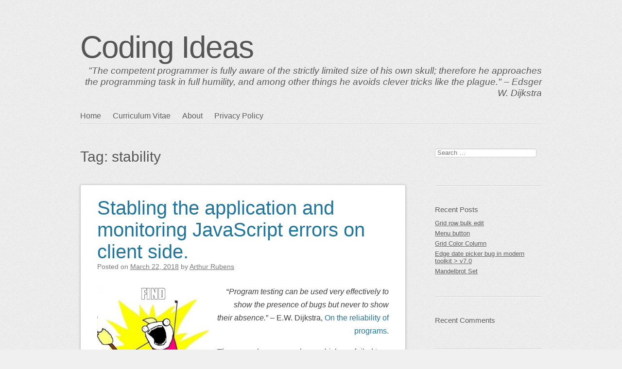

--- FILE ---
content_type: text/html; charset=UTF-8
request_url: http://www.coding-ideas.de/tag/stability/
body_size: 9813
content:
<!DOCTYPE html>
<html lang="en-GB">
<head>
<meta charset="UTF-8" />
<meta name="viewport" content="width=device-width" />
<link rel="profile" href="http://microformats.org/profile/specs" />
<link rel="profile" href="http://microformats.org/profile/hatom" />

<title>stability &#8211; Coding Ideas</title>
<meta name='robots' content='max-image-preview:large' />
<link rel="alternate" type="application/rss+xml" title="Coding Ideas &raquo; Feed" href="http://www.coding-ideas.de/feed/" />
<link rel="alternate" type="application/rss+xml" title="Coding Ideas &raquo; Comments Feed" href="http://www.coding-ideas.de/comments/feed/" />
<link rel="alternate" type="application/rss+xml" title="Coding Ideas &raquo; stability Tag Feed" href="http://www.coding-ideas.de/tag/stability/feed/" />
<script type="text/javascript">
window._wpemojiSettings = {"baseUrl":"https:\/\/s.w.org\/images\/core\/emoji\/14.0.0\/72x72\/","ext":".png","svgUrl":"https:\/\/s.w.org\/images\/core\/emoji\/14.0.0\/svg\/","svgExt":".svg","source":{"concatemoji":"http:\/\/www.coding-ideas.de\/wp-includes\/js\/wp-emoji-release.min.js?ver=6.2.8"}};
/*! This file is auto-generated */
!function(e,a,t){var n,r,o,i=a.createElement("canvas"),p=i.getContext&&i.getContext("2d");function s(e,t){p.clearRect(0,0,i.width,i.height),p.fillText(e,0,0);e=i.toDataURL();return p.clearRect(0,0,i.width,i.height),p.fillText(t,0,0),e===i.toDataURL()}function c(e){var t=a.createElement("script");t.src=e,t.defer=t.type="text/javascript",a.getElementsByTagName("head")[0].appendChild(t)}for(o=Array("flag","emoji"),t.supports={everything:!0,everythingExceptFlag:!0},r=0;r<o.length;r++)t.supports[o[r]]=function(e){if(p&&p.fillText)switch(p.textBaseline="top",p.font="600 32px Arial",e){case"flag":return s("\ud83c\udff3\ufe0f\u200d\u26a7\ufe0f","\ud83c\udff3\ufe0f\u200b\u26a7\ufe0f")?!1:!s("\ud83c\uddfa\ud83c\uddf3","\ud83c\uddfa\u200b\ud83c\uddf3")&&!s("\ud83c\udff4\udb40\udc67\udb40\udc62\udb40\udc65\udb40\udc6e\udb40\udc67\udb40\udc7f","\ud83c\udff4\u200b\udb40\udc67\u200b\udb40\udc62\u200b\udb40\udc65\u200b\udb40\udc6e\u200b\udb40\udc67\u200b\udb40\udc7f");case"emoji":return!s("\ud83e\udef1\ud83c\udffb\u200d\ud83e\udef2\ud83c\udfff","\ud83e\udef1\ud83c\udffb\u200b\ud83e\udef2\ud83c\udfff")}return!1}(o[r]),t.supports.everything=t.supports.everything&&t.supports[o[r]],"flag"!==o[r]&&(t.supports.everythingExceptFlag=t.supports.everythingExceptFlag&&t.supports[o[r]]);t.supports.everythingExceptFlag=t.supports.everythingExceptFlag&&!t.supports.flag,t.DOMReady=!1,t.readyCallback=function(){t.DOMReady=!0},t.supports.everything||(n=function(){t.readyCallback()},a.addEventListener?(a.addEventListener("DOMContentLoaded",n,!1),e.addEventListener("load",n,!1)):(e.attachEvent("onload",n),a.attachEvent("onreadystatechange",function(){"complete"===a.readyState&&t.readyCallback()})),(e=t.source||{}).concatemoji?c(e.concatemoji):e.wpemoji&&e.twemoji&&(c(e.twemoji),c(e.wpemoji)))}(window,document,window._wpemojiSettings);
</script>
<style type="text/css">
img.wp-smiley,
img.emoji {
	display: inline !important;
	border: none !important;
	box-shadow: none !important;
	height: 1em !important;
	width: 1em !important;
	margin: 0 0.07em !important;
	vertical-align: -0.1em !important;
	background: none !important;
	padding: 0 !important;
}
</style>
	<link rel='stylesheet' id='wp-block-library-css' href='http://www.coding-ideas.de/wp-includes/css/dist/block-library/style.min.css?ver=6.2.8' type='text/css' media='all' />
<link rel='stylesheet' id='classic-theme-styles-css' href='http://www.coding-ideas.de/wp-includes/css/classic-themes.min.css?ver=6.2.8' type='text/css' media='all' />
<style id='global-styles-inline-css' type='text/css'>
body{--wp--preset--color--black: #000000;--wp--preset--color--cyan-bluish-gray: #abb8c3;--wp--preset--color--white: #ffffff;--wp--preset--color--pale-pink: #f78da7;--wp--preset--color--vivid-red: #cf2e2e;--wp--preset--color--luminous-vivid-orange: #ff6900;--wp--preset--color--luminous-vivid-amber: #fcb900;--wp--preset--color--light-green-cyan: #7bdcb5;--wp--preset--color--vivid-green-cyan: #00d084;--wp--preset--color--pale-cyan-blue: #8ed1fc;--wp--preset--color--vivid-cyan-blue: #0693e3;--wp--preset--color--vivid-purple: #9b51e0;--wp--preset--gradient--vivid-cyan-blue-to-vivid-purple: linear-gradient(135deg,rgba(6,147,227,1) 0%,rgb(155,81,224) 100%);--wp--preset--gradient--light-green-cyan-to-vivid-green-cyan: linear-gradient(135deg,rgb(122,220,180) 0%,rgb(0,208,130) 100%);--wp--preset--gradient--luminous-vivid-amber-to-luminous-vivid-orange: linear-gradient(135deg,rgba(252,185,0,1) 0%,rgba(255,105,0,1) 100%);--wp--preset--gradient--luminous-vivid-orange-to-vivid-red: linear-gradient(135deg,rgba(255,105,0,1) 0%,rgb(207,46,46) 100%);--wp--preset--gradient--very-light-gray-to-cyan-bluish-gray: linear-gradient(135deg,rgb(238,238,238) 0%,rgb(169,184,195) 100%);--wp--preset--gradient--cool-to-warm-spectrum: linear-gradient(135deg,rgb(74,234,220) 0%,rgb(151,120,209) 20%,rgb(207,42,186) 40%,rgb(238,44,130) 60%,rgb(251,105,98) 80%,rgb(254,248,76) 100%);--wp--preset--gradient--blush-light-purple: linear-gradient(135deg,rgb(255,206,236) 0%,rgb(152,150,240) 100%);--wp--preset--gradient--blush-bordeaux: linear-gradient(135deg,rgb(254,205,165) 0%,rgb(254,45,45) 50%,rgb(107,0,62) 100%);--wp--preset--gradient--luminous-dusk: linear-gradient(135deg,rgb(255,203,112) 0%,rgb(199,81,192) 50%,rgb(65,88,208) 100%);--wp--preset--gradient--pale-ocean: linear-gradient(135deg,rgb(255,245,203) 0%,rgb(182,227,212) 50%,rgb(51,167,181) 100%);--wp--preset--gradient--electric-grass: linear-gradient(135deg,rgb(202,248,128) 0%,rgb(113,206,126) 100%);--wp--preset--gradient--midnight: linear-gradient(135deg,rgb(2,3,129) 0%,rgb(40,116,252) 100%);--wp--preset--duotone--dark-grayscale: url('#wp-duotone-dark-grayscale');--wp--preset--duotone--grayscale: url('#wp-duotone-grayscale');--wp--preset--duotone--purple-yellow: url('#wp-duotone-purple-yellow');--wp--preset--duotone--blue-red: url('#wp-duotone-blue-red');--wp--preset--duotone--midnight: url('#wp-duotone-midnight');--wp--preset--duotone--magenta-yellow: url('#wp-duotone-magenta-yellow');--wp--preset--duotone--purple-green: url('#wp-duotone-purple-green');--wp--preset--duotone--blue-orange: url('#wp-duotone-blue-orange');--wp--preset--font-size--small: 13px;--wp--preset--font-size--medium: 20px;--wp--preset--font-size--large: 36px;--wp--preset--font-size--x-large: 42px;--wp--preset--spacing--20: 0.44rem;--wp--preset--spacing--30: 0.67rem;--wp--preset--spacing--40: 1rem;--wp--preset--spacing--50: 1.5rem;--wp--preset--spacing--60: 2.25rem;--wp--preset--spacing--70: 3.38rem;--wp--preset--spacing--80: 5.06rem;--wp--preset--shadow--natural: 6px 6px 9px rgba(0, 0, 0, 0.2);--wp--preset--shadow--deep: 12px 12px 50px rgba(0, 0, 0, 0.4);--wp--preset--shadow--sharp: 6px 6px 0px rgba(0, 0, 0, 0.2);--wp--preset--shadow--outlined: 6px 6px 0px -3px rgba(255, 255, 255, 1), 6px 6px rgba(0, 0, 0, 1);--wp--preset--shadow--crisp: 6px 6px 0px rgba(0, 0, 0, 1);}:where(.is-layout-flex){gap: 0.5em;}body .is-layout-flow > .alignleft{float: left;margin-inline-start: 0;margin-inline-end: 2em;}body .is-layout-flow > .alignright{float: right;margin-inline-start: 2em;margin-inline-end: 0;}body .is-layout-flow > .aligncenter{margin-left: auto !important;margin-right: auto !important;}body .is-layout-constrained > .alignleft{float: left;margin-inline-start: 0;margin-inline-end: 2em;}body .is-layout-constrained > .alignright{float: right;margin-inline-start: 2em;margin-inline-end: 0;}body .is-layout-constrained > .aligncenter{margin-left: auto !important;margin-right: auto !important;}body .is-layout-constrained > :where(:not(.alignleft):not(.alignright):not(.alignfull)){max-width: var(--wp--style--global--content-size);margin-left: auto !important;margin-right: auto !important;}body .is-layout-constrained > .alignwide{max-width: var(--wp--style--global--wide-size);}body .is-layout-flex{display: flex;}body .is-layout-flex{flex-wrap: wrap;align-items: center;}body .is-layout-flex > *{margin: 0;}:where(.wp-block-columns.is-layout-flex){gap: 2em;}.has-black-color{color: var(--wp--preset--color--black) !important;}.has-cyan-bluish-gray-color{color: var(--wp--preset--color--cyan-bluish-gray) !important;}.has-white-color{color: var(--wp--preset--color--white) !important;}.has-pale-pink-color{color: var(--wp--preset--color--pale-pink) !important;}.has-vivid-red-color{color: var(--wp--preset--color--vivid-red) !important;}.has-luminous-vivid-orange-color{color: var(--wp--preset--color--luminous-vivid-orange) !important;}.has-luminous-vivid-amber-color{color: var(--wp--preset--color--luminous-vivid-amber) !important;}.has-light-green-cyan-color{color: var(--wp--preset--color--light-green-cyan) !important;}.has-vivid-green-cyan-color{color: var(--wp--preset--color--vivid-green-cyan) !important;}.has-pale-cyan-blue-color{color: var(--wp--preset--color--pale-cyan-blue) !important;}.has-vivid-cyan-blue-color{color: var(--wp--preset--color--vivid-cyan-blue) !important;}.has-vivid-purple-color{color: var(--wp--preset--color--vivid-purple) !important;}.has-black-background-color{background-color: var(--wp--preset--color--black) !important;}.has-cyan-bluish-gray-background-color{background-color: var(--wp--preset--color--cyan-bluish-gray) !important;}.has-white-background-color{background-color: var(--wp--preset--color--white) !important;}.has-pale-pink-background-color{background-color: var(--wp--preset--color--pale-pink) !important;}.has-vivid-red-background-color{background-color: var(--wp--preset--color--vivid-red) !important;}.has-luminous-vivid-orange-background-color{background-color: var(--wp--preset--color--luminous-vivid-orange) !important;}.has-luminous-vivid-amber-background-color{background-color: var(--wp--preset--color--luminous-vivid-amber) !important;}.has-light-green-cyan-background-color{background-color: var(--wp--preset--color--light-green-cyan) !important;}.has-vivid-green-cyan-background-color{background-color: var(--wp--preset--color--vivid-green-cyan) !important;}.has-pale-cyan-blue-background-color{background-color: var(--wp--preset--color--pale-cyan-blue) !important;}.has-vivid-cyan-blue-background-color{background-color: var(--wp--preset--color--vivid-cyan-blue) !important;}.has-vivid-purple-background-color{background-color: var(--wp--preset--color--vivid-purple) !important;}.has-black-border-color{border-color: var(--wp--preset--color--black) !important;}.has-cyan-bluish-gray-border-color{border-color: var(--wp--preset--color--cyan-bluish-gray) !important;}.has-white-border-color{border-color: var(--wp--preset--color--white) !important;}.has-pale-pink-border-color{border-color: var(--wp--preset--color--pale-pink) !important;}.has-vivid-red-border-color{border-color: var(--wp--preset--color--vivid-red) !important;}.has-luminous-vivid-orange-border-color{border-color: var(--wp--preset--color--luminous-vivid-orange) !important;}.has-luminous-vivid-amber-border-color{border-color: var(--wp--preset--color--luminous-vivid-amber) !important;}.has-light-green-cyan-border-color{border-color: var(--wp--preset--color--light-green-cyan) !important;}.has-vivid-green-cyan-border-color{border-color: var(--wp--preset--color--vivid-green-cyan) !important;}.has-pale-cyan-blue-border-color{border-color: var(--wp--preset--color--pale-cyan-blue) !important;}.has-vivid-cyan-blue-border-color{border-color: var(--wp--preset--color--vivid-cyan-blue) !important;}.has-vivid-purple-border-color{border-color: var(--wp--preset--color--vivid-purple) !important;}.has-vivid-cyan-blue-to-vivid-purple-gradient-background{background: var(--wp--preset--gradient--vivid-cyan-blue-to-vivid-purple) !important;}.has-light-green-cyan-to-vivid-green-cyan-gradient-background{background: var(--wp--preset--gradient--light-green-cyan-to-vivid-green-cyan) !important;}.has-luminous-vivid-amber-to-luminous-vivid-orange-gradient-background{background: var(--wp--preset--gradient--luminous-vivid-amber-to-luminous-vivid-orange) !important;}.has-luminous-vivid-orange-to-vivid-red-gradient-background{background: var(--wp--preset--gradient--luminous-vivid-orange-to-vivid-red) !important;}.has-very-light-gray-to-cyan-bluish-gray-gradient-background{background: var(--wp--preset--gradient--very-light-gray-to-cyan-bluish-gray) !important;}.has-cool-to-warm-spectrum-gradient-background{background: var(--wp--preset--gradient--cool-to-warm-spectrum) !important;}.has-blush-light-purple-gradient-background{background: var(--wp--preset--gradient--blush-light-purple) !important;}.has-blush-bordeaux-gradient-background{background: var(--wp--preset--gradient--blush-bordeaux) !important;}.has-luminous-dusk-gradient-background{background: var(--wp--preset--gradient--luminous-dusk) !important;}.has-pale-ocean-gradient-background{background: var(--wp--preset--gradient--pale-ocean) !important;}.has-electric-grass-gradient-background{background: var(--wp--preset--gradient--electric-grass) !important;}.has-midnight-gradient-background{background: var(--wp--preset--gradient--midnight) !important;}.has-small-font-size{font-size: var(--wp--preset--font-size--small) !important;}.has-medium-font-size{font-size: var(--wp--preset--font-size--medium) !important;}.has-large-font-size{font-size: var(--wp--preset--font-size--large) !important;}.has-x-large-font-size{font-size: var(--wp--preset--font-size--x-large) !important;}
.wp-block-navigation a:where(:not(.wp-element-button)){color: inherit;}
:where(.wp-block-columns.is-layout-flex){gap: 2em;}
.wp-block-pullquote{font-size: 1.5em;line-height: 1.6;}
</style>
<link rel='stylesheet' id='sempress-style-css' href='http://www.coding-ideas.de/wp-content/themes/sempress/style.css?ver=6.2.8' type='text/css' media='all' />
<link rel='stylesheet' id='enlighterjs-css' href='http://www.coding-ideas.de/wp-content/plugins/enlighter/cache/enlighterjs.min.css?ver=bgsHO3gRH1BWIdg' type='text/css' media='all' />
<script type='text/javascript' src='http://www.coding-ideas.de/wp-includes/js/jquery/jquery.min.js?ver=3.6.4' id='jquery-core-js'></script>
<script type='text/javascript' src='http://www.coding-ideas.de/wp-includes/js/jquery/jquery-migrate.min.js?ver=3.4.0' id='jquery-migrate-js'></script>
<script type='text/javascript' id='wp-statistics-tracker-js-extra'>
/* <![CDATA[ */
var WP_Statistics_Tracker_Object = {"hitRequestUrl":"http:\/\/www.coding-ideas.de\/wp-json\/wp-statistics\/v2\/hit?wp_statistics_hit_rest=yes&track_all=0&current_page_type=post_tag&current_page_id=44&search_query&page_uri=L3RhZy9zdGFiaWxpdHkv","keepOnlineRequestUrl":"http:\/\/www.coding-ideas.de\/wp-json\/wp-statistics\/v2\/online?wp_statistics_hit_rest=yes&track_all=0&current_page_type=post_tag&current_page_id=44&search_query&page_uri=L3RhZy9zdGFiaWxpdHkv","option":{"dntEnabled":false,"cacheCompatibility":""}};
/* ]]> */
</script>
<script type='text/javascript' src='http://www.coding-ideas.de/wp-content/plugins/wp-statistics/assets/js/tracker.js?ver=6.2.8' id='wp-statistics-tracker-js'></script>
<!--[if lt IE 9]>
<script type='text/javascript' src='http://www.coding-ideas.de/wp-content/themes/sempress/js/html5shiv.min.js?ver=3.7.3' id='html5-js'></script>
<![endif]-->
<link rel="https://api.w.org/" href="http://www.coding-ideas.de/wp-json/" /><link rel="alternate" type="application/json" href="http://www.coding-ideas.de/wp-json/wp/v2/tags/44" /><link rel="EditURI" type="application/rsd+xml" title="RSD" href="http://www.coding-ideas.de/xmlrpc.php?rsd" />
<link rel="wlwmanifest" type="application/wlwmanifest+xml" href="http://www.coding-ideas.de/wp-includes/wlwmanifest.xml" />
<meta name="generator" content="WordPress 6.2.8" />
<!-- Analytics by WP Statistics v14.1.4 - https://wp-statistics.com/ -->
		<style type="text/css" id="sempress-custom-colors">
			body { text-shadow: 0 1px 0 #ffffff; }
			body, a { color: #555555; }
			.widget, #access {
				border-bottom: 1px solid inherit;
				-moz-box-shadow: inherit 0 1px 0 0;
				-webkit-box-shadow: inherit 0 1px 0 0;
				box-shadow: inherit 0 1px 0 0;
			}
			article.comment {
				border-top: 1px solid inherit;
				-moz-box-shadow: inherit 0 -1px 0 0;
				-webkit-box-shadow: inherit 0 -1px 0 0;
				box-shadow: inherit 0 -1px 0 0;
			}
		</style>
	<style type="text/css">.recentcomments a{display:inline !important;padding:0 !important;margin:0 !important;}</style><style type="text/css" id="custom-background-css">
body.custom-background { background-image: url("http://www.coding-ideas.de/wp-content/themes/sempress/img/noise.png"); background-position: left top; background-size: auto; background-repeat: repeat; background-attachment: scroll; }
</style>
	<link rel="icon" href="http://www.coding-ideas.de/wp-content/uploads/2018/08/cropped-Arthur_Rubens-1-32x32.jpg" sizes="32x32" />
<link rel="icon" href="http://www.coding-ideas.de/wp-content/uploads/2018/08/cropped-Arthur_Rubens-1-192x192.jpg" sizes="192x192" />
<link rel="apple-touch-icon" href="http://www.coding-ideas.de/wp-content/uploads/2018/08/cropped-Arthur_Rubens-1-180x180.jpg" />
<meta name="msapplication-TileImage" content="http://www.coding-ideas.de/wp-content/uploads/2018/08/cropped-Arthur_Rubens-1-270x270.jpg" />
		<style type="text/css" id="wp-custom-css">
			#site-description {
	font-size: 1.2em;
	text-align: right;
	font-style: italic;
}		</style>
		</head>

<body class="archive tag tag-stability tag-44 custom-background multi-column single-author hfeed h-feed feed" itemscope="" itemtype="http://schema.org/Blog http://schema.org/WebPage">
<svg xmlns="http://www.w3.org/2000/svg" viewBox="0 0 0 0" width="0" height="0" focusable="false" role="none" style="visibility: hidden; position: absolute; left: -9999px; overflow: hidden;" ><defs><filter id="wp-duotone-dark-grayscale"><feColorMatrix color-interpolation-filters="sRGB" type="matrix" values=" .299 .587 .114 0 0 .299 .587 .114 0 0 .299 .587 .114 0 0 .299 .587 .114 0 0 " /><feComponentTransfer color-interpolation-filters="sRGB" ><feFuncR type="table" tableValues="0 0.49803921568627" /><feFuncG type="table" tableValues="0 0.49803921568627" /><feFuncB type="table" tableValues="0 0.49803921568627" /><feFuncA type="table" tableValues="1 1" /></feComponentTransfer><feComposite in2="SourceGraphic" operator="in" /></filter></defs></svg><svg xmlns="http://www.w3.org/2000/svg" viewBox="0 0 0 0" width="0" height="0" focusable="false" role="none" style="visibility: hidden; position: absolute; left: -9999px; overflow: hidden;" ><defs><filter id="wp-duotone-grayscale"><feColorMatrix color-interpolation-filters="sRGB" type="matrix" values=" .299 .587 .114 0 0 .299 .587 .114 0 0 .299 .587 .114 0 0 .299 .587 .114 0 0 " /><feComponentTransfer color-interpolation-filters="sRGB" ><feFuncR type="table" tableValues="0 1" /><feFuncG type="table" tableValues="0 1" /><feFuncB type="table" tableValues="0 1" /><feFuncA type="table" tableValues="1 1" /></feComponentTransfer><feComposite in2="SourceGraphic" operator="in" /></filter></defs></svg><svg xmlns="http://www.w3.org/2000/svg" viewBox="0 0 0 0" width="0" height="0" focusable="false" role="none" style="visibility: hidden; position: absolute; left: -9999px; overflow: hidden;" ><defs><filter id="wp-duotone-purple-yellow"><feColorMatrix color-interpolation-filters="sRGB" type="matrix" values=" .299 .587 .114 0 0 .299 .587 .114 0 0 .299 .587 .114 0 0 .299 .587 .114 0 0 " /><feComponentTransfer color-interpolation-filters="sRGB" ><feFuncR type="table" tableValues="0.54901960784314 0.98823529411765" /><feFuncG type="table" tableValues="0 1" /><feFuncB type="table" tableValues="0.71764705882353 0.25490196078431" /><feFuncA type="table" tableValues="1 1" /></feComponentTransfer><feComposite in2="SourceGraphic" operator="in" /></filter></defs></svg><svg xmlns="http://www.w3.org/2000/svg" viewBox="0 0 0 0" width="0" height="0" focusable="false" role="none" style="visibility: hidden; position: absolute; left: -9999px; overflow: hidden;" ><defs><filter id="wp-duotone-blue-red"><feColorMatrix color-interpolation-filters="sRGB" type="matrix" values=" .299 .587 .114 0 0 .299 .587 .114 0 0 .299 .587 .114 0 0 .299 .587 .114 0 0 " /><feComponentTransfer color-interpolation-filters="sRGB" ><feFuncR type="table" tableValues="0 1" /><feFuncG type="table" tableValues="0 0.27843137254902" /><feFuncB type="table" tableValues="0.5921568627451 0.27843137254902" /><feFuncA type="table" tableValues="1 1" /></feComponentTransfer><feComposite in2="SourceGraphic" operator="in" /></filter></defs></svg><svg xmlns="http://www.w3.org/2000/svg" viewBox="0 0 0 0" width="0" height="0" focusable="false" role="none" style="visibility: hidden; position: absolute; left: -9999px; overflow: hidden;" ><defs><filter id="wp-duotone-midnight"><feColorMatrix color-interpolation-filters="sRGB" type="matrix" values=" .299 .587 .114 0 0 .299 .587 .114 0 0 .299 .587 .114 0 0 .299 .587 .114 0 0 " /><feComponentTransfer color-interpolation-filters="sRGB" ><feFuncR type="table" tableValues="0 0" /><feFuncG type="table" tableValues="0 0.64705882352941" /><feFuncB type="table" tableValues="0 1" /><feFuncA type="table" tableValues="1 1" /></feComponentTransfer><feComposite in2="SourceGraphic" operator="in" /></filter></defs></svg><svg xmlns="http://www.w3.org/2000/svg" viewBox="0 0 0 0" width="0" height="0" focusable="false" role="none" style="visibility: hidden; position: absolute; left: -9999px; overflow: hidden;" ><defs><filter id="wp-duotone-magenta-yellow"><feColorMatrix color-interpolation-filters="sRGB" type="matrix" values=" .299 .587 .114 0 0 .299 .587 .114 0 0 .299 .587 .114 0 0 .299 .587 .114 0 0 " /><feComponentTransfer color-interpolation-filters="sRGB" ><feFuncR type="table" tableValues="0.78039215686275 1" /><feFuncG type="table" tableValues="0 0.94901960784314" /><feFuncB type="table" tableValues="0.35294117647059 0.47058823529412" /><feFuncA type="table" tableValues="1 1" /></feComponentTransfer><feComposite in2="SourceGraphic" operator="in" /></filter></defs></svg><svg xmlns="http://www.w3.org/2000/svg" viewBox="0 0 0 0" width="0" height="0" focusable="false" role="none" style="visibility: hidden; position: absolute; left: -9999px; overflow: hidden;" ><defs><filter id="wp-duotone-purple-green"><feColorMatrix color-interpolation-filters="sRGB" type="matrix" values=" .299 .587 .114 0 0 .299 .587 .114 0 0 .299 .587 .114 0 0 .299 .587 .114 0 0 " /><feComponentTransfer color-interpolation-filters="sRGB" ><feFuncR type="table" tableValues="0.65098039215686 0.40392156862745" /><feFuncG type="table" tableValues="0 1" /><feFuncB type="table" tableValues="0.44705882352941 0.4" /><feFuncA type="table" tableValues="1 1" /></feComponentTransfer><feComposite in2="SourceGraphic" operator="in" /></filter></defs></svg><svg xmlns="http://www.w3.org/2000/svg" viewBox="0 0 0 0" width="0" height="0" focusable="false" role="none" style="visibility: hidden; position: absolute; left: -9999px; overflow: hidden;" ><defs><filter id="wp-duotone-blue-orange"><feColorMatrix color-interpolation-filters="sRGB" type="matrix" values=" .299 .587 .114 0 0 .299 .587 .114 0 0 .299 .587 .114 0 0 .299 .587 .114 0 0 " /><feComponentTransfer color-interpolation-filters="sRGB" ><feFuncR type="table" tableValues="0.098039215686275 1" /><feFuncG type="table" tableValues="0 0.66274509803922" /><feFuncB type="table" tableValues="0.84705882352941 0.41960784313725" /><feFuncA type="table" tableValues="1 1" /></feComponentTransfer><feComposite in2="SourceGraphic" operator="in" /></filter></defs></svg><div id="page">
	<header id="branding" role="banner">
				<h1 id="site-title" itemprop="name" class="p-name"><a href="http://www.coding-ideas.de/" title="Coding Ideas" rel="home" itemprop="url" class="u-url url">Coding Ideas</a></h1>
		<h2 id="site-description" itemprop="description" class="p-summary e-content">&quot;The competent programmer is fully aware of the strictly limited size of his own skull; therefore he approaches the programming task in full humility, and among other things he avoids clever tricks like the plague.&quot; &#8211; Edsger W. Dijkstra</h2>

		
		<nav id="access" role="navigation">
			<h1 class="assistive-text section-heading"><a href="#access" title="Main menu">Main menu</a></h1>
			<a class="skip-link screen-reader-text" href="#content" title="Skip to content">Skip to content</a>

			<div class="menu-primary-heisengard-container"><ul id="menu-primary-heisengard" class="menu"><li id="menu-item-408" class="menu-item menu-item-type-custom menu-item-object-custom menu-item-home menu-item-408"><a href="http://www.coding-ideas.de/">Home</a></li>
<li id="menu-item-482" class="menu-item menu-item-type-post_type menu-item-object-page menu-item-482"><a href="http://www.coding-ideas.de/curriculum-vitae/">Curriculum Vitae</a></li>
<li id="menu-item-282" class="menu-item menu-item-type-post_type menu-item-object-page menu-item-282"><a href="http://www.coding-ideas.de/about/">About</a></li>
<li id="menu-item-796" class="menu-item menu-item-type-post_type menu-item-object-page menu-item-796"><a href="http://www.coding-ideas.de/privacy-policy/">Privacy Policy</a></li>
</ul></div>		</nav><!-- #access -->
	</header><!-- #branding -->

	<div id="main">

		<section id="primary">
			<main id="content" role="main" class="">

			
				<header class="page-header">
					<h1 class="page-title">Tag: <span>stability</span></h1>

									</header>

				
						<nav id="nav-above">
			<h1 class="assistive-text section-heading">Post navigation</h1>

			
		</nav><!-- #nav-above -->
		
								
					
<article id="post-533" class="post-533 post type-post status-publish format-standard category-extjs tag-catching-js-exceptions tag-stability h-entry hentry" itemprop="blogPost" itemscope="" itemtype="http://schema.org/BlogPosting" itemref="site-publisher">
	
	<header class="entry-header">
		<h1 class="entry-title p-name" itemprop="name headline"><a href="http://www.coding-ideas.de/2018/03/22/stabling-the-application-and-monitoring-javascript-errors-on-client-side/" class="u-url url" title="Permalink to Stabling the application and monitoring JavaScript errors on client side." rel="bookmark" itemprop="url">Stabling the application and monitoring JavaScript errors on client side.</a></h1>

				<div class="entry-meta">
			<span class="sep">Posted on </span><a href="http://www.coding-ideas.de/2018/03/22/stabling-the-application-and-monitoring-javascript-errors-on-client-side/" title="12:04 pm" rel="bookmark" class="url u-url"><time class="entry-date updated published dt-updated dt-published" datetime="2018-03-22T12:04:52+01:00" itemprop="dateModified datePublished">March 22, 2018</time></a><address class="byline"> <span class="sep"> by </span> <span class="author p-author vcard hcard h-card" itemprop="author " itemscope itemtype="http://schema.org/Person"><img alt='' src='http://1.gravatar.com/avatar/749d84dd1e5e3bc3b490c76919ba4b66?s=90&#038;d=mm&#038;r=g' srcset='http://1.gravatar.com/avatar/749d84dd1e5e3bc3b490c76919ba4b66?s=180&#038;d=mm&#038;r=g 2x' class='avatar avatar-90 photo u-photo' height='90' width='90' itemprop="image" loading='lazy' decoding='async'/> <a class="url uid u-url u-uid fn p-name" href="http://www.coding-ideas.de/author/arthur-rubens/" title="View all posts by Arthur Rubens" rel="author" itemprop="url"><span itemprop="name">Arthur Rubens</span></a></span></address>		</div><!-- .entry-meta -->
			</header><!-- .entry-header -->

			<div class="entry-content e-content" itemprop="description articleBody">
		<p><img decoding="async" class=" wp-image-535 alignleft" src="http://www.coding-ideas.de/wp-content/uploads/2018/03/find-all-the-bugs-300x225.jpg" alt="" width="231" height="173" srcset="http://www.coding-ideas.de/wp-content/uploads/2018/03/find-all-the-bugs-300x225.jpg 300w, http://www.coding-ideas.de/wp-content/uploads/2018/03/find-all-the-bugs.jpg 552w" sizes="(max-width: 231px) 100vw, 231px" /></p>
<p style="text-align: right;">&#8220;<em>Program testing can be used very effectively to show the presence of bugs but never to show their absence.</em>&#8221; &#8211; E.W. Dijkstra, <a href="https://www.cs.utexas.edu/users/EWD/transcriptions/EWD03xx/EWD303.html" target="_blank" rel="noopener noreferrer">On the reliability of programs.</a></p>
<p>There are always some bugs which are failed to be detected by developers and QA. In this post I will try to show how to catch them on the client side.</p>
<p> <a href="http://www.coding-ideas.de/2018/03/22/stabling-the-application-and-monitoring-javascript-errors-on-client-side/#more-533" class="more-link">Continue reading <span class="meta-nav">&rarr;</span></a></p>
			</div><!-- .entry-content -->
	
	
<footer class="entry-meta">
	Posted		<span class="cat-links">
		in <a href="http://www.coding-ideas.de/category/blog/extjs/" rel="category tag">ExtJs</a>	</span>
	
		<span class="sep"> | </span>
	<span class="tag-links" itemprop="keywords">
		Tagged <a class="p-category" href="http://www.coding-ideas.de/tag/catching-js-exceptions/" rel="tag">catching JS exceptions</a>, <a class="p-category" href="http://www.coding-ideas.de/tag/stability/" rel="tag">stability</a>	</span>
	
	
	
	</footer><!-- #entry-meta -->
</article><!-- #post-533 -->

				
						<nav id="nav-below">
			<h1 class="assistive-text section-heading">Post navigation</h1>

			
		</nav><!-- #nav-below -->
		
			
			</main><!-- #content -->
		</section><!-- #primary -->

	<aside id="sidebar">
		<div id="secondary" class="widget-area" role="complementary">
						<section id="search-2" class="widget widget_search"><form itemprop="potentialAction" itemscope itemtype="http://schema.org/SearchAction" role="search" method="get" class="search-form" action="http://www.coding-ideas.de/">
				<label>
					<span class="screen-reader-text">Search for:</span>
					<input type="search" itemprop="query-input" class="search-field" placeholder="Search &hellip;" value="" name="s" />
				</label>
				<input type="submit" class="search-submit" value="Search" />
			<meta itemprop="target" content="http://www.coding-ideas.de/?s={search} "/></form></section>
		<section id="recent-posts-2" class="widget widget_recent_entries">
		<h3 class="widget-title">Recent Posts</h3>
		<ul>
											<li>
					<a href="http://www.coding-ideas.de/2021/12/05/grid-row-bulk-edit/">Grid row bulk edit</a>
									</li>
											<li>
					<a href="http://www.coding-ideas.de/2021/12/02/menu-button/">Menu button</a>
									</li>
											<li>
					<a href="http://www.coding-ideas.de/2020/06/27/grid-color-column/">Grid Color Column</a>
									</li>
											<li>
					<a href="http://www.coding-ideas.de/2020/06/17/edge-date-picker-bug-in-modern-toolkit-v7-0/">Edge date picker bug in modern toolkit > v7.0</a>
									</li>
											<li>
					<a href="http://www.coding-ideas.de/2020/06/10/mandelbrot-set/">Mandelbrot Set</a>
									</li>
					</ul>

		</section><section id="recent-comments-2" class="widget widget_recent_comments"><h3 class="widget-title">Recent Comments</h3><ul id="recentcomments"></ul></section><section id="archives-2" class="widget widget_archive"><h3 class="widget-title">Archives</h3>
			<ul>
					<li><a href='http://www.coding-ideas.de/2021/12/'>December 2021</a></li>
	<li><a href='http://www.coding-ideas.de/2020/06/'>June 2020</a></li>
	<li><a href='http://www.coding-ideas.de/2020/05/'>May 2020</a></li>
	<li><a href='http://www.coding-ideas.de/2019/05/'>May 2019</a></li>
	<li><a href='http://www.coding-ideas.de/2019/04/'>April 2019</a></li>
	<li><a href='http://www.coding-ideas.de/2019/03/'>March 2019</a></li>
	<li><a href='http://www.coding-ideas.de/2019/02/'>February 2019</a></li>
	<li><a href='http://www.coding-ideas.de/2018/10/'>October 2018</a></li>
	<li><a href='http://www.coding-ideas.de/2018/08/'>August 2018</a></li>
	<li><a href='http://www.coding-ideas.de/2018/07/'>July 2018</a></li>
	<li><a href='http://www.coding-ideas.de/2018/06/'>June 2018</a></li>
	<li><a href='http://www.coding-ideas.de/2018/04/'>April 2018</a></li>
	<li><a href='http://www.coding-ideas.de/2018/03/'>March 2018</a></li>
	<li><a href='http://www.coding-ideas.de/2017/12/'>December 2017</a></li>
			</ul>

			</section><section id="categories-2" class="widget widget_categories"><h3 class="widget-title">Categories</h3>
			<ul>
					<li class="cat-item cat-item-143"><a href="http://www.coding-ideas.de/category/blog/algorithms/">Algorithms</a>
</li>
	<li class="cat-item cat-item-88"><a href="http://www.coding-ideas.de/category/blog/clean-code/">Clean Code</a>
</li>
	<li class="cat-item cat-item-5"><a href="http://www.coding-ideas.de/category/blog/extjs/">ExtJs</a>
</li>
	<li class="cat-item cat-item-55"><a href="http://www.coding-ideas.de/category/blog/extjs-modern/">ExtJs Modern</a>
</li>
	<li class="cat-item cat-item-156"><a href="http://www.coding-ideas.de/category/blog/javascript/">JavaScript</a>
</li>
	<li class="cat-item cat-item-120"><a href="http://www.coding-ideas.de/category/blog/react/">React</a>
</li>
	<li class="cat-item cat-item-7"><a href="http://www.coding-ideas.de/category/blog/extjs/sencha-cmd/">Sencha CMD</a>
</li>
	<li class="cat-item cat-item-119"><a href="http://www.coding-ideas.de/category/blog/symfony/">Symfony</a>
</li>
	<li class="cat-item cat-item-1"><a href="http://www.coding-ideas.de/category/uncategorised/">Uncategorized</a>
</li>
	<li class="cat-item cat-item-126"><a href="http://www.coding-ideas.de/category/blog/vue/">Vue</a>
</li>
	<li class="cat-item cat-item-140"><a href="http://www.coding-ideas.de/category/blog/vue/vuetify/">Vuetify</a>
</li>
	<li class="cat-item cat-item-139"><a href="http://www.coding-ideas.de/category/blog/vue/vuex/">Vuex</a>
</li>
	<li class="cat-item cat-item-8"><a href="http://www.coding-ideas.de/category/blog/extjs/workspaces/">Workspaces</a>
</li>
			</ul>

			</section><section id="meta-2" class="widget widget_meta"><h3 class="widget-title">Meta</h3>
		<ul>
						<li><a href="http://www.coding-ideas.de/wp-login.php?itsec-hb-token=rubenslogin">Log in</a></li>
			<li><a href="http://www.coding-ideas.de/feed/">Entries feed</a></li>
			<li><a href="http://www.coding-ideas.de/comments/feed/">Comments feed</a></li>

			<li><a href="https://en-gb.wordpress.org/">WordPress.org</a></li>
		</ul>

		</section><section id="tag_cloud-2" class="widget widget_tag_cloud"><h3 class="widget-title">Tags</h3><div class="tagcloud"><a href="http://www.coding-ideas.de/tag/bug/" class="tag-cloud-link tag-link-29 tag-link-position-1" style="font-size: 12.2pt;" aria-label="bug (2 items)">bug</a>
<a href="http://www.coding-ideas.de/tag/button-text-field/" class="tag-cloud-link tag-link-115 tag-link-position-2" style="font-size: 8pt;" aria-label="Button-Text Field (1 item)">Button-Text Field</a>
<a href="http://www.coding-ideas.de/tag/clone-rows/" class="tag-cloud-link tag-link-103 tag-link-position-3" style="font-size: 8pt;" aria-label="Clone Rows (1 item)">Clone Rows</a>
<a href="http://www.coding-ideas.de/tag/colored-progress-bar/" class="tag-cloud-link tag-link-114 tag-link-position-4" style="font-size: 8pt;" aria-label="colored progress bar (1 item)">colored progress bar</a>
<a href="http://www.coding-ideas.de/tag/combobox/" class="tag-cloud-link tag-link-47 tag-link-position-5" style="font-size: 12.2pt;" aria-label="ComboBox (2 items)">ComboBox</a>
<a href="http://www.coding-ideas.de/tag/context-menu/" class="tag-cloud-link tag-link-97 tag-link-position-6" style="font-size: 8pt;" aria-label="Context Menu (1 item)">Context Menu</a>
<a href="http://www.coding-ideas.de/tag/cookies/" class="tag-cloud-link tag-link-109 tag-link-position-7" style="font-size: 8pt;" aria-label="cookies (1 item)">cookies</a>
<a href="http://www.coding-ideas.de/tag/delete-rows/" class="tag-cloud-link tag-link-104 tag-link-position-8" style="font-size: 8pt;" aria-label="Delete Rows (1 item)">Delete Rows</a>
<a href="http://www.coding-ideas.de/tag/dynamic-glyph/" class="tag-cloud-link tag-link-10 tag-link-position-9" style="font-size: 12.2pt;" aria-label="dynamic glyph (2 items)">dynamic glyph</a>
<a href="http://www.coding-ideas.de/tag/dynamic-tab-panel/" class="tag-cloud-link tag-link-96 tag-link-position-10" style="font-size: 8pt;" aria-label="Dynamic Tab Panel (1 item)">Dynamic Tab Panel</a>
<a href="http://www.coding-ideas.de/tag/editable-cells-css/" class="tag-cloud-link tag-link-95 tag-link-position-11" style="font-size: 8pt;" aria-label="Editable cells CSS (1 item)">Editable cells CSS</a>
<a href="http://www.coding-ideas.de/tag/editable-grid/" class="tag-cloud-link tag-link-151 tag-link-position-12" style="font-size: 15pt;" aria-label="Editable Grid (3 items)">Editable Grid</a>
<a href="http://www.coding-ideas.de/tag/empty-text/" class="tag-cloud-link tag-link-93 tag-link-position-13" style="font-size: 8pt;" aria-label="Empty Text (1 item)">Empty Text</a>
<a href="http://www.coding-ideas.de/tag/encode/" class="tag-cloud-link tag-link-124 tag-link-position-14" style="font-size: 8pt;" aria-label="Encode (1 item)">Encode</a>
<a href="http://www.coding-ideas.de/tag/field-remote-validation/" class="tag-cloud-link tag-link-105 tag-link-position-15" style="font-size: 8pt;" aria-label="Field Remote Validation (1 item)">Field Remote Validation</a>
<a href="http://www.coding-ideas.de/tag/field-values/" class="tag-cloud-link tag-link-108 tag-link-position-16" style="font-size: 8pt;" aria-label="Field values (1 item)">Field values</a>
<a href="http://www.coding-ideas.de/tag/field-warnings/" class="tag-cloud-link tag-link-106 tag-link-position-17" style="font-size: 8pt;" aria-label="Field Warnings (1 item)">Field Warnings</a>
<a href="http://www.coding-ideas.de/tag/form/" class="tag-cloud-link tag-link-33 tag-link-position-18" style="font-size: 15pt;" aria-label="form (3 items)">form</a>
<a href="http://www.coding-ideas.de/tag/form-field/" class="tag-cloud-link tag-link-38 tag-link-position-19" style="font-size: 15pt;" aria-label="form field (3 items)">form field</a>
<a href="http://www.coding-ideas.de/tag/grid/" class="tag-cloud-link tag-link-17 tag-link-position-20" style="font-size: 22pt;" aria-label="grid (7 items)">grid</a>
<a href="http://www.coding-ideas.de/tag/grid-cell-editing/" class="tag-cloud-link tag-link-94 tag-link-position-21" style="font-size: 8pt;" aria-label="Grid Cell Editing (1 item)">Grid Cell Editing</a>
<a href="http://www.coding-ideas.de/tag/gridcombobox/" class="tag-cloud-link tag-link-63 tag-link-position-22" style="font-size: 12.2pt;" aria-label="GridComboBox (2 items)">GridComboBox</a>
<a href="http://www.coding-ideas.de/tag/ip-validation/" class="tag-cloud-link tag-link-110 tag-link-position-23" style="font-size: 8pt;" aria-label="IP validation (1 item)">IP validation</a>
<a href="http://www.coding-ideas.de/tag/json/" class="tag-cloud-link tag-link-90 tag-link-position-24" style="font-size: 12.2pt;" aria-label="JSON (2 items)">JSON</a>
<a href="http://www.coding-ideas.de/tag/menu/" class="tag-cloud-link tag-link-98 tag-link-position-25" style="font-size: 12.2pt;" aria-label="Menu (2 items)">Menu</a>
<a href="http://www.coding-ideas.de/tag/minimalismus/" class="tag-cloud-link tag-link-116 tag-link-position-26" style="font-size: 8pt;" aria-label="Minimalismus (1 item)">Minimalismus</a>
<a href="http://www.coding-ideas.de/tag/minor-validation/" class="tag-cloud-link tag-link-107 tag-link-position-27" style="font-size: 8pt;" aria-label="Minor validation (1 item)">Minor validation</a>
<a href="http://www.coding-ideas.de/tag/number-field/" class="tag-cloud-link tag-link-99 tag-link-position-28" style="font-size: 8pt;" aria-label="Number field (1 item)">Number field</a>
<a href="http://www.coding-ideas.de/tag/numeric-id/" class="tag-cloud-link tag-link-100 tag-link-position-29" style="font-size: 8pt;" aria-label="Numeric ID (1 item)">Numeric ID</a>
<a href="http://www.coding-ideas.de/tag/paging-toolbar/" class="tag-cloud-link tag-link-21 tag-link-position-30" style="font-size: 12.2pt;" aria-label="paging toolbar (2 items)">paging toolbar</a>
<a href="http://www.coding-ideas.de/tag/password-strength/" class="tag-cloud-link tag-link-112 tag-link-position-31" style="font-size: 8pt;" aria-label="Password strength (1 item)">Password strength</a>
<a href="http://www.coding-ideas.de/tag/password-strength-metrics/" class="tag-cloud-link tag-link-113 tag-link-position-32" style="font-size: 8pt;" aria-label="password strength metrics (1 item)">password strength metrics</a>
<a href="http://www.coding-ideas.de/tag/react/" class="tag-cloud-link tag-link-122 tag-link-position-33" style="font-size: 8pt;" aria-label="React (1 item)">React</a>
<a href="http://www.coding-ideas.de/tag/row-editing-plugin/" class="tag-cloud-link tag-link-102 tag-link-position-34" style="font-size: 8pt;" aria-label="Row Editing Plugin (1 item)">Row Editing Plugin</a>
<a href="http://www.coding-ideas.de/tag/rowexpander-with-form/" class="tag-cloud-link tag-link-118 tag-link-position-35" style="font-size: 8pt;" aria-label="RowExpander with form (1 item)">RowExpander with form</a>
<a href="http://www.coding-ideas.de/tag/store/" class="tag-cloud-link tag-link-101 tag-link-position-36" style="font-size: 8pt;" aria-label="Store (1 item)">Store</a>
<a href="http://www.coding-ideas.de/tag/symfony/" class="tag-cloud-link tag-link-121 tag-link-position-37" style="font-size: 12.2pt;" aria-label="Symfony (2 items)">Symfony</a>
<a href="http://www.coding-ideas.de/tag/toolbar/" class="tag-cloud-link tag-link-78 tag-link-position-38" style="font-size: 12.2pt;" aria-label="Toolbar (2 items)">Toolbar</a>
<a href="http://www.coding-ideas.de/tag/tree/" class="tag-cloud-link tag-link-129 tag-link-position-39" style="font-size: 8pt;" aria-label="Tree (1 item)">Tree</a>
<a href="http://www.coding-ideas.de/tag/vtypes/" class="tag-cloud-link tag-link-111 tag-link-position-40" style="font-size: 8pt;" aria-label="vtypes (1 item)">vtypes</a>
<a href="http://www.coding-ideas.de/tag/vue/" class="tag-cloud-link tag-link-127 tag-link-position-41" style="font-size: 15pt;" aria-label="Vue (3 items)">Vue</a>
<a href="http://www.coding-ideas.de/tag/vue-js/" class="tag-cloud-link tag-link-128 tag-link-position-42" style="font-size: 8pt;" aria-label="Vue.js (1 item)">Vue.js</a>
<a href="http://www.coding-ideas.de/tag/webpack-encore-bundle/" class="tag-cloud-link tag-link-123 tag-link-position-43" style="font-size: 12.2pt;" aria-label="Webpack Encore Bundle (2 items)">Webpack Encore Bundle</a>
<a href="http://www.coding-ideas.de/tag/widget-form-editor/" class="tag-cloud-link tag-link-117 tag-link-position-44" style="font-size: 8pt;" aria-label="Widget Form Editor (1 item)">Widget Form Editor</a>
<a href="http://www.coding-ideas.de/tag/yarn/" class="tag-cloud-link tag-link-125 tag-link-position-45" style="font-size: 12.2pt;" aria-label="Yarn (2 items)">Yarn</a></div>
</section><section id="pages-3" class="widget widget_pages"><h3 class="widget-title">Pages</h3>
			<ul>
				<li class="page_item page-item-279"><a href="http://www.coding-ideas.de/about/">About</a></li>
<li class="page_item page-item-367"><a href="http://www.coding-ideas.de/curriculum-vitae/">Curriculum Vitae</a></li>
<li class="page_item page-item-794"><a href="http://www.coding-ideas.de/privacy-policy/">Privacy Policy</a></li>
<li class="page_item page-item-754"><a href="http://www.coding-ideas.de/quotes/">Quotes</a></li>
			</ul>

			</section>		</div><!-- #secondary .widget-area -->

			</aside>

	</div><!-- #main -->

	<footer id="colophon" role="contentinfo">
		<div id="site-publisher" itemprop="publisher" itemscope itemtype="https://schema.org/Organization">
			<meta itemprop="name" content="Coding Ideas" />
			<meta itemprop="url" content="http://www.coding-ideas.de/" />
					</div>
		<div id="site-generator">
						This site is powered by <a href="http://wordpress.org/" rel="generator">WordPress</a> and styled with <a href="http://notiz.blog/projects/sempress/">SemPress</a>		</div>
	</footer><!-- #colophon -->
</div><!-- #page -->

<script type='text/javascript' src='http://www.coding-ideas.de/wp-content/themes/sempress/js/functions.js?ver=1.5.1' id='sempress-script-js'></script>
<script type='text/javascript' src='http://www.coding-ideas.de/wp-content/plugins/enlighter/cache/enlighterjs.min.js?ver=bgsHO3gRH1BWIdg' id='enlighterjs-js'></script>
<script type='text/javascript' id='enlighterjs-js-after'>
!function(e,n){if("undefined"!=typeof EnlighterJS){var o={"selectors":{"block":"pre.EnlighterJSRAW","inline":"code.EnlighterJSRAW"},"options":{"indent":4,"ampersandCleanup":true,"linehover":true,"rawcodeDbclick":false,"textOverflow":"break","linenumbers":true,"theme":"enlighter","language":"enlighter","retainCssClasses":false,"collapse":false,"toolbarOuter":"","toolbarTop":"{BTN_RAW}{BTN_COPY}{BTN_WINDOW}{BTN_WEBSITE}","toolbarBottom":""}};(e.EnlighterJSINIT=function(){EnlighterJS.init(o.selectors.block,o.selectors.inline,o.options)})()}else{(n&&(n.error||n.log)||function(){})("Error: EnlighterJS resources not loaded yet!")}}(window,console);
</script>

</body>
</html>
